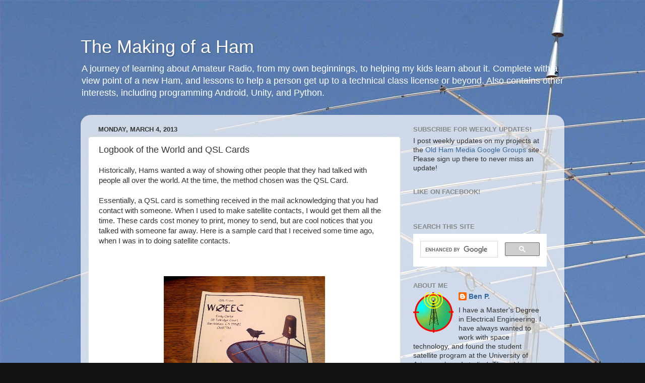

--- FILE ---
content_type: text/html; charset=utf-8
request_url: https://www.google.com/recaptcha/api2/aframe
body_size: 115
content:
<!DOCTYPE HTML><html><head><meta http-equiv="content-type" content="text/html; charset=UTF-8"></head><body><script nonce="xjwleEKCUVAGvXi74bu0_A">/** Anti-fraud and anti-abuse applications only. See google.com/recaptcha */ try{var clients={'sodar':'https://pagead2.googlesyndication.com/pagead/sodar?'};window.addEventListener("message",function(a){try{if(a.source===window.parent){var b=JSON.parse(a.data);var c=clients[b['id']];if(c){var d=document.createElement('img');d.src=c+b['params']+'&rc='+(localStorage.getItem("rc::a")?sessionStorage.getItem("rc::b"):"");window.document.body.appendChild(d);sessionStorage.setItem("rc::e",parseInt(sessionStorage.getItem("rc::e")||0)+1);localStorage.setItem("rc::h",'1769081732095');}}}catch(b){}});window.parent.postMessage("_grecaptcha_ready", "*");}catch(b){}</script></body></html>

--- FILE ---
content_type: text/plain
request_url: https://www.google-analytics.com/j/collect?v=1&_v=j102&a=1982008104&t=pageview&_s=1&dl=http%3A%2F%2Fwww.kd7uiy.com%2F2013%2F03%2Flogbook-of-world-and-qsl-cards.html&ul=en-us%40posix&dt=The%20Making%20of%20a%20Ham%3A%20Logbook%20of%20the%20World%20and%20QSL%20Cards&sr=1280x720&vp=1280x720&_u=IEBAAEABAAAAACAAI~&jid=1853251767&gjid=374643228&cid=784729011.1769081729&tid=UA-39090978-1&_gid=1282678792.1769081729&_r=1&_slc=1&z=480433185
body_size: -449
content:
2,cG-P9EJ0L4G0B